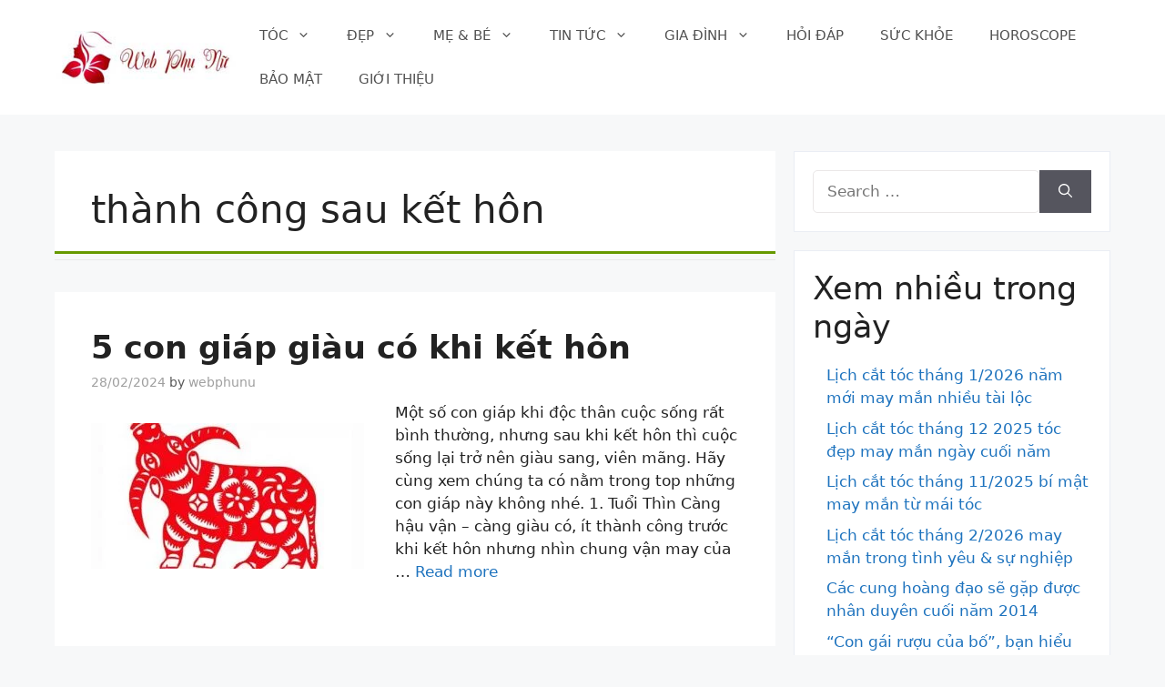

--- FILE ---
content_type: text/html; charset=UTF-8
request_url: https://webphunu.com.vn/tu-khoa/thanh-cong-sau-ket-hon/
body_size: 18235
content:
<!DOCTYPE html><html lang="en-US" prefix="og: https://ogp.me/ns#"><head><script data-no-optimize="1" type="37731bb0a0f75bfc07c0b2ff-text/javascript">var litespeed_docref=sessionStorage.getItem("litespeed_docref");litespeed_docref&&(Object.defineProperty(document,"referrer",{get:function(){return litespeed_docref}}),sessionStorage.removeItem("litespeed_docref"));</script> <meta charset="UTF-8"><link rel="profile" href="https://gmpg.org/xfn/11"><meta http-equiv="content-language" content="vi-vn" /><link rel="alternate" href="https://webphunu.com.vn/tu-khoa/thanh-cong-sau-ket-hon/" hreflang="vi-vn" /> <script defer type="application/ld+json">{
  "@context": "https://schema.org",
  "@type": "LocalBusiness",
  "name": "Web phụ nữ",
  "alternateName": "Cẩm nang phụ nữ về gia đình, làm đẹp và nuôi dạy con",
  "logo": "https://webphunu.com.vn/wp-content/uploads/2019/08/wpn.png",
  "image": "https://webphunu.com.vn/wp-content/uploads/2019/08/wpn.png",
  "description": "Làm đẹp, nấu ăn, nội trợ, đến mẹo vặt phong thủy, hay mẹo vặt trong việc dạy dỗ chăm sóc con cái, ăn mặc hàng ngày đều có tại webphunu.com.vn",
  "hasMap": "https://goo.gl/maps/ANoLaxrGoQqJTq787",	
  "url": "https://webphunu.com.vn/",
  "telephone": "+84388110090", 
  "priceRange": "10000VND-500000000VND",
  "address": {
    "@type": "PostalAddress",
    "streetAddress": "230 Tổ 10, Khương Thượng, Đống Đa, Hà Nội, Việt Nam",
    "addressLocality": "Đống Đa",
	"addressRegion": "Hà Nội",
    "postalCode": "100000",
    "addressCountry": "Việt Nam"
  },
  "geo": {
    "@type": "GeoCoordinates",
    "latitude": 21.0028086,
    "longitude": 105.8261073
  },
  "openingHoursSpecification": {
    "@type": "OpeningHoursSpecification",
    "dayOfWeek": [
      "Monday",
      "Tuesday",
      "Wednesday",
      "Thursday",
      "Friday",
      "Saturday",
      "Sunday"
    ],
    "opens": "00:00",
    "closes": "23:59"
  },
  "sameAs": [
    "https://www.facebook.com/Webphunu/",
    "https://twitter.com/Blogphunuvn",
	"https://flipboard.com/@Webphunu",
	"https://www.pinterest.com/webphunucomvn/",
	"https://webphunucomvn.tumblr.com/",
	"https://www.linkedin.com/in/webphunu/",
	"https://webphunucomvn.blogspot.com/",
    "https://www.reddit.com/user/Webphunuvn",
	"https://gumroad.com/webphunu",
    "https://medium.com/@Blogphunuvn",
	"http://www.folkd.com/user/webphunucomvn",
	"https://trello.com/webphunucomvn",
	"https://myspace.com/webphunu",
	"https://500px.com/webphunucom"
  ]
}</script> <script defer src="https://pagead2.googlesyndication.com/pagead/js/adsbygoogle.js" type="37731bb0a0f75bfc07c0b2ff-text/javascript"></script> <script defer type="litespeed/javascript">(adsbygoogle=window.adsbygoogle||[]).push({google_ad_client:"ca-pub-2411358894494935",enable_page_level_ads:!0,overlays:{bottom:!0}})</script> <style>img:is([sizes="auto" i], [sizes^="auto," i]) { contain-intrinsic-size: 3000px 1500px }</style><meta name="viewport" content="width=device-width, initial-scale=1"><title>thành công sau kết hôn - Webphunu</title><meta name="robots" content="follow, index, max-snippet:-1, max-video-preview:-1, max-image-preview:large"/><link rel="canonical" href="https://webphunu.com.vn/tu-khoa/thanh-cong-sau-ket-hon/" /><meta property="og:locale" content="en_US" /><meta property="og:type" content="article" /><meta property="og:title" content="thành công sau kết hôn - Webphunu" /><meta property="og:url" content="https://webphunu.com.vn/tu-khoa/thanh-cong-sau-ket-hon/" /><meta property="og:site_name" content="Webphunu" /><meta property="og:image" content="https://webphunu.com.vn/wp-content/uploads/2020/12/webphunu.jpg" /><meta property="og:image:secure_url" content="https://webphunu.com.vn/wp-content/uploads/2020/12/webphunu.jpg" /><meta property="og:image:width" content="760" /><meta property="og:image:height" content="208" /><meta property="og:image:alt" content="webphunu" /><meta property="og:image:type" content="image/jpeg" /><meta name="twitter:card" content="summary_large_image" /><meta name="twitter:title" content="thành công sau kết hôn - Webphunu" /><meta name="twitter:image" content="https://webphunu.com.vn/wp-content/uploads/2020/12/webphunu.jpg" /><meta name="twitter:label1" content="Posts" /><meta name="twitter:data1" content="1" /> <script type="application/ld+json" class="rank-math-schema">{"@context":"https://schema.org","@graph":[{"@type":"Organization","@id":"https://webphunu.com.vn/#organization","name":"Web ph\u1ee5 n\u1eef"},{"@type":"WebSite","@id":"https://webphunu.com.vn/#website","url":"https://webphunu.com.vn","name":"Webphunu","publisher":{"@id":"https://webphunu.com.vn/#organization"},"inLanguage":"en-US"},{"@type":"BreadcrumbList","@id":"https://webphunu.com.vn/tu-khoa/thanh-cong-sau-ket-hon/#breadcrumb","itemListElement":[{"@type":"ListItem","position":"1","item":{"@id":"https://webphunu.com.vn","name":"Trang ch\u1ee7"}},{"@type":"ListItem","position":"2","item":{"@id":"https://webphunu.com.vn/tu-khoa/thanh-cong-sau-ket-hon/","name":"th\u00e0nh c\u00f4ng sau k\u1ebft h\u00f4n"}}]},{"@type":"CollectionPage","@id":"https://webphunu.com.vn/tu-khoa/thanh-cong-sau-ket-hon/#webpage","url":"https://webphunu.com.vn/tu-khoa/thanh-cong-sau-ket-hon/","name":"th\u00e0nh c\u00f4ng sau k\u1ebft h\u00f4n - Webphunu","isPartOf":{"@id":"https://webphunu.com.vn/#website"},"inLanguage":"en-US","breadcrumb":{"@id":"https://webphunu.com.vn/tu-khoa/thanh-cong-sau-ket-hon/#breadcrumb"}}]}</script> <link rel="alternate" type="application/rss+xml" title="Webphunu &raquo; Feed" href="https://webphunu.com.vn/feed/" /><link rel="alternate" type="application/rss+xml" title="Webphunu &raquo; Comments Feed" href="https://webphunu.com.vn/comments/feed/" /> <script id="wpp-js" type="litespeed/javascript" data-src="https://webphunu.com.vn/wp-content/plugins/wordpress-popular-posts/assets/js/wpp.min.js?ver=7.3.6" data-sampling="0" data-sampling-rate="100" data-api-url="https://webphunu.com.vn/wp-json/wordpress-popular-posts" data-post-id="0" data-token="d9be219701" data-lang="0" data-debug="0"></script> <link rel="alternate" type="application/rss+xml" title="Webphunu &raquo; thành công sau kết hôn Tag Feed" href="https://webphunu.com.vn/tu-khoa/thanh-cong-sau-ket-hon/feed/" /><link data-optimized="2" rel="stylesheet" href="https://webphunu.com.vn/wp-content/litespeed/css/c0ffd267e6b1913ebacefceab656ab2b.css?ver=b4a55" /><style id='classic-theme-styles-inline-css'>/*! This file is auto-generated */
.wp-block-button__link{color:#fff;background-color:#32373c;border-radius:9999px;box-shadow:none;text-decoration:none;padding:calc(.667em + 2px) calc(1.333em + 2px);font-size:1.125em}.wp-block-file__button{background:#32373c;color:#fff;text-decoration:none}</style><style id='global-styles-inline-css'>:root{--wp--preset--aspect-ratio--square: 1;--wp--preset--aspect-ratio--4-3: 4/3;--wp--preset--aspect-ratio--3-4: 3/4;--wp--preset--aspect-ratio--3-2: 3/2;--wp--preset--aspect-ratio--2-3: 2/3;--wp--preset--aspect-ratio--16-9: 16/9;--wp--preset--aspect-ratio--9-16: 9/16;--wp--preset--color--black: #000000;--wp--preset--color--cyan-bluish-gray: #abb8c3;--wp--preset--color--white: #ffffff;--wp--preset--color--pale-pink: #f78da7;--wp--preset--color--vivid-red: #cf2e2e;--wp--preset--color--luminous-vivid-orange: #ff6900;--wp--preset--color--luminous-vivid-amber: #fcb900;--wp--preset--color--light-green-cyan: #7bdcb5;--wp--preset--color--vivid-green-cyan: #00d084;--wp--preset--color--pale-cyan-blue: #8ed1fc;--wp--preset--color--vivid-cyan-blue: #0693e3;--wp--preset--color--vivid-purple: #9b51e0;--wp--preset--color--contrast: var(--contrast);--wp--preset--color--contrast-2: var(--contrast-2);--wp--preset--color--contrast-3: var(--contrast-3);--wp--preset--color--base: var(--base);--wp--preset--color--base-2: var(--base-2);--wp--preset--color--base-3: var(--base-3);--wp--preset--color--accent: var(--accent);--wp--preset--gradient--vivid-cyan-blue-to-vivid-purple: linear-gradient(135deg,rgba(6,147,227,1) 0%,rgb(155,81,224) 100%);--wp--preset--gradient--light-green-cyan-to-vivid-green-cyan: linear-gradient(135deg,rgb(122,220,180) 0%,rgb(0,208,130) 100%);--wp--preset--gradient--luminous-vivid-amber-to-luminous-vivid-orange: linear-gradient(135deg,rgba(252,185,0,1) 0%,rgba(255,105,0,1) 100%);--wp--preset--gradient--luminous-vivid-orange-to-vivid-red: linear-gradient(135deg,rgba(255,105,0,1) 0%,rgb(207,46,46) 100%);--wp--preset--gradient--very-light-gray-to-cyan-bluish-gray: linear-gradient(135deg,rgb(238,238,238) 0%,rgb(169,184,195) 100%);--wp--preset--gradient--cool-to-warm-spectrum: linear-gradient(135deg,rgb(74,234,220) 0%,rgb(151,120,209) 20%,rgb(207,42,186) 40%,rgb(238,44,130) 60%,rgb(251,105,98) 80%,rgb(254,248,76) 100%);--wp--preset--gradient--blush-light-purple: linear-gradient(135deg,rgb(255,206,236) 0%,rgb(152,150,240) 100%);--wp--preset--gradient--blush-bordeaux: linear-gradient(135deg,rgb(254,205,165) 0%,rgb(254,45,45) 50%,rgb(107,0,62) 100%);--wp--preset--gradient--luminous-dusk: linear-gradient(135deg,rgb(255,203,112) 0%,rgb(199,81,192) 50%,rgb(65,88,208) 100%);--wp--preset--gradient--pale-ocean: linear-gradient(135deg,rgb(255,245,203) 0%,rgb(182,227,212) 50%,rgb(51,167,181) 100%);--wp--preset--gradient--electric-grass: linear-gradient(135deg,rgb(202,248,128) 0%,rgb(113,206,126) 100%);--wp--preset--gradient--midnight: linear-gradient(135deg,rgb(2,3,129) 0%,rgb(40,116,252) 100%);--wp--preset--font-size--small: 13px;--wp--preset--font-size--medium: 20px;--wp--preset--font-size--large: 36px;--wp--preset--font-size--x-large: 42px;--wp--preset--spacing--20: 0.44rem;--wp--preset--spacing--30: 0.67rem;--wp--preset--spacing--40: 1rem;--wp--preset--spacing--50: 1.5rem;--wp--preset--spacing--60: 2.25rem;--wp--preset--spacing--70: 3.38rem;--wp--preset--spacing--80: 5.06rem;--wp--preset--shadow--natural: 6px 6px 9px rgba(0, 0, 0, 0.2);--wp--preset--shadow--deep: 12px 12px 50px rgba(0, 0, 0, 0.4);--wp--preset--shadow--sharp: 6px 6px 0px rgba(0, 0, 0, 0.2);--wp--preset--shadow--outlined: 6px 6px 0px -3px rgba(255, 255, 255, 1), 6px 6px rgba(0, 0, 0, 1);--wp--preset--shadow--crisp: 6px 6px 0px rgba(0, 0, 0, 1);}:where(.is-layout-flex){gap: 0.5em;}:where(.is-layout-grid){gap: 0.5em;}body .is-layout-flex{display: flex;}.is-layout-flex{flex-wrap: wrap;align-items: center;}.is-layout-flex > :is(*, div){margin: 0;}body .is-layout-grid{display: grid;}.is-layout-grid > :is(*, div){margin: 0;}:where(.wp-block-columns.is-layout-flex){gap: 2em;}:where(.wp-block-columns.is-layout-grid){gap: 2em;}:where(.wp-block-post-template.is-layout-flex){gap: 1.25em;}:where(.wp-block-post-template.is-layout-grid){gap: 1.25em;}.has-black-color{color: var(--wp--preset--color--black) !important;}.has-cyan-bluish-gray-color{color: var(--wp--preset--color--cyan-bluish-gray) !important;}.has-white-color{color: var(--wp--preset--color--white) !important;}.has-pale-pink-color{color: var(--wp--preset--color--pale-pink) !important;}.has-vivid-red-color{color: var(--wp--preset--color--vivid-red) !important;}.has-luminous-vivid-orange-color{color: var(--wp--preset--color--luminous-vivid-orange) !important;}.has-luminous-vivid-amber-color{color: var(--wp--preset--color--luminous-vivid-amber) !important;}.has-light-green-cyan-color{color: var(--wp--preset--color--light-green-cyan) !important;}.has-vivid-green-cyan-color{color: var(--wp--preset--color--vivid-green-cyan) !important;}.has-pale-cyan-blue-color{color: var(--wp--preset--color--pale-cyan-blue) !important;}.has-vivid-cyan-blue-color{color: var(--wp--preset--color--vivid-cyan-blue) !important;}.has-vivid-purple-color{color: var(--wp--preset--color--vivid-purple) !important;}.has-black-background-color{background-color: var(--wp--preset--color--black) !important;}.has-cyan-bluish-gray-background-color{background-color: var(--wp--preset--color--cyan-bluish-gray) !important;}.has-white-background-color{background-color: var(--wp--preset--color--white) !important;}.has-pale-pink-background-color{background-color: var(--wp--preset--color--pale-pink) !important;}.has-vivid-red-background-color{background-color: var(--wp--preset--color--vivid-red) !important;}.has-luminous-vivid-orange-background-color{background-color: var(--wp--preset--color--luminous-vivid-orange) !important;}.has-luminous-vivid-amber-background-color{background-color: var(--wp--preset--color--luminous-vivid-amber) !important;}.has-light-green-cyan-background-color{background-color: var(--wp--preset--color--light-green-cyan) !important;}.has-vivid-green-cyan-background-color{background-color: var(--wp--preset--color--vivid-green-cyan) !important;}.has-pale-cyan-blue-background-color{background-color: var(--wp--preset--color--pale-cyan-blue) !important;}.has-vivid-cyan-blue-background-color{background-color: var(--wp--preset--color--vivid-cyan-blue) !important;}.has-vivid-purple-background-color{background-color: var(--wp--preset--color--vivid-purple) !important;}.has-black-border-color{border-color: var(--wp--preset--color--black) !important;}.has-cyan-bluish-gray-border-color{border-color: var(--wp--preset--color--cyan-bluish-gray) !important;}.has-white-border-color{border-color: var(--wp--preset--color--white) !important;}.has-pale-pink-border-color{border-color: var(--wp--preset--color--pale-pink) !important;}.has-vivid-red-border-color{border-color: var(--wp--preset--color--vivid-red) !important;}.has-luminous-vivid-orange-border-color{border-color: var(--wp--preset--color--luminous-vivid-orange) !important;}.has-luminous-vivid-amber-border-color{border-color: var(--wp--preset--color--luminous-vivid-amber) !important;}.has-light-green-cyan-border-color{border-color: var(--wp--preset--color--light-green-cyan) !important;}.has-vivid-green-cyan-border-color{border-color: var(--wp--preset--color--vivid-green-cyan) !important;}.has-pale-cyan-blue-border-color{border-color: var(--wp--preset--color--pale-cyan-blue) !important;}.has-vivid-cyan-blue-border-color{border-color: var(--wp--preset--color--vivid-cyan-blue) !important;}.has-vivid-purple-border-color{border-color: var(--wp--preset--color--vivid-purple) !important;}.has-vivid-cyan-blue-to-vivid-purple-gradient-background{background: var(--wp--preset--gradient--vivid-cyan-blue-to-vivid-purple) !important;}.has-light-green-cyan-to-vivid-green-cyan-gradient-background{background: var(--wp--preset--gradient--light-green-cyan-to-vivid-green-cyan) !important;}.has-luminous-vivid-amber-to-luminous-vivid-orange-gradient-background{background: var(--wp--preset--gradient--luminous-vivid-amber-to-luminous-vivid-orange) !important;}.has-luminous-vivid-orange-to-vivid-red-gradient-background{background: var(--wp--preset--gradient--luminous-vivid-orange-to-vivid-red) !important;}.has-very-light-gray-to-cyan-bluish-gray-gradient-background{background: var(--wp--preset--gradient--very-light-gray-to-cyan-bluish-gray) !important;}.has-cool-to-warm-spectrum-gradient-background{background: var(--wp--preset--gradient--cool-to-warm-spectrum) !important;}.has-blush-light-purple-gradient-background{background: var(--wp--preset--gradient--blush-light-purple) !important;}.has-blush-bordeaux-gradient-background{background: var(--wp--preset--gradient--blush-bordeaux) !important;}.has-luminous-dusk-gradient-background{background: var(--wp--preset--gradient--luminous-dusk) !important;}.has-pale-ocean-gradient-background{background: var(--wp--preset--gradient--pale-ocean) !important;}.has-electric-grass-gradient-background{background: var(--wp--preset--gradient--electric-grass) !important;}.has-midnight-gradient-background{background: var(--wp--preset--gradient--midnight) !important;}.has-small-font-size{font-size: var(--wp--preset--font-size--small) !important;}.has-medium-font-size{font-size: var(--wp--preset--font-size--medium) !important;}.has-large-font-size{font-size: var(--wp--preset--font-size--large) !important;}.has-x-large-font-size{font-size: var(--wp--preset--font-size--x-large) !important;}
:where(.wp-block-post-template.is-layout-flex){gap: 1.25em;}:where(.wp-block-post-template.is-layout-grid){gap: 1.25em;}
:where(.wp-block-columns.is-layout-flex){gap: 2em;}:where(.wp-block-columns.is-layout-grid){gap: 2em;}
:root :where(.wp-block-pullquote){font-size: 1.5em;line-height: 1.6;}</style><style id='ez-toc-inline-css'>div#ez-toc-container .ez-toc-title {font-size: 120%;}div#ez-toc-container .ez-toc-title {font-weight: 500;}div#ez-toc-container ul li , div#ez-toc-container ul li a {font-size: 95%;}div#ez-toc-container ul li , div#ez-toc-container ul li a {font-weight: 500;}div#ez-toc-container nav ul ul li {font-size: 90%;}.ez-toc-box-title {font-weight: bold; margin-bottom: 10px; text-align: center; text-transform: uppercase; letter-spacing: 1px; color: #666; padding-bottom: 5px;position:absolute;top:-4%;left:5%;background-color: inherit;transition: top 0.3s ease;}.ez-toc-box-title.toc-closed {top:-25%;}</style><style id='generate-style-inline-css'>body{background-color:#f7f8f9;color:#222222;}a{color:#1e73be;}a:hover, a:focus, a:active{color:#000000;}.wp-block-group__inner-container{max-width:1200px;margin-left:auto;margin-right:auto;}:root{--contrast:#222222;--contrast-2:#575760;--contrast-3:#b2b2be;--base:#f0f0f0;--base-2:#f7f8f9;--base-3:#ffffff;--accent:#1e73be;}:root .has-contrast-color{color:var(--contrast);}:root .has-contrast-background-color{background-color:var(--contrast);}:root .has-contrast-2-color{color:var(--contrast-2);}:root .has-contrast-2-background-color{background-color:var(--contrast-2);}:root .has-contrast-3-color{color:var(--contrast-3);}:root .has-contrast-3-background-color{background-color:var(--contrast-3);}:root .has-base-color{color:var(--base);}:root .has-base-background-color{background-color:var(--base);}:root .has-base-2-color{color:var(--base-2);}:root .has-base-2-background-color{background-color:var(--base-2);}:root .has-base-3-color{color:var(--base-3);}:root .has-base-3-background-color{background-color:var(--base-3);}:root .has-accent-color{color:var(--accent);}:root .has-accent-background-color{background-color:var(--accent);}body, button, input, select, textarea{font-family:-apple-system, system-ui, BlinkMacSystemFont, "Segoe UI", Helvetica, Arial, sans-serif, "Apple Color Emoji", "Segoe UI Emoji", "Segoe UI Symbol";}body{line-height:1.5;}.entry-content > [class*="wp-block-"]:not(:last-child):not(.wp-block-heading){margin-bottom:1.5em;}.main-navigation .main-nav ul ul li a{font-size:14px;}.sidebar .widget, .footer-widgets .widget{font-size:17px;}@media (max-width:768px){h1{font-size:31px;}h2{font-size:27px;}h3{font-size:24px;}h4{font-size:22px;}h5{font-size:19px;}}.top-bar{background-color:#636363;color:#ffffff;}.top-bar a{color:#ffffff;}.top-bar a:hover{color:#303030;}.site-header{background-color:#ffffff;}.main-title a,.main-title a:hover{color:#222222;}.site-description{color:#757575;}.mobile-menu-control-wrapper .menu-toggle,.mobile-menu-control-wrapper .menu-toggle:hover,.mobile-menu-control-wrapper .menu-toggle:focus,.has-inline-mobile-toggle #site-navigation.toggled{background-color:rgba(0, 0, 0, 0.02);}.main-navigation,.main-navigation ul ul{background-color:#ffffff;}.main-navigation .main-nav ul li a, .main-navigation .menu-toggle, .main-navigation .menu-bar-items{color:#515151;}.main-navigation .main-nav ul li:not([class*="current-menu-"]):hover > a, .main-navigation .main-nav ul li:not([class*="current-menu-"]):focus > a, .main-navigation .main-nav ul li.sfHover:not([class*="current-menu-"]) > a, .main-navigation .menu-bar-item:hover > a, .main-navigation .menu-bar-item.sfHover > a{color:#7a8896;background-color:#ffffff;}button.menu-toggle:hover,button.menu-toggle:focus{color:#515151;}.main-navigation .main-nav ul li[class*="current-menu-"] > a{color:#7a8896;background-color:#ffffff;}.navigation-search input[type="search"],.navigation-search input[type="search"]:active, .navigation-search input[type="search"]:focus, .main-navigation .main-nav ul li.search-item.active > a, .main-navigation .menu-bar-items .search-item.active > a{color:#7a8896;background-color:#ffffff;}.main-navigation ul ul{background-color:#eaeaea;}.main-navigation .main-nav ul ul li a{color:#515151;}.main-navigation .main-nav ul ul li:not([class*="current-menu-"]):hover > a,.main-navigation .main-nav ul ul li:not([class*="current-menu-"]):focus > a, .main-navigation .main-nav ul ul li.sfHover:not([class*="current-menu-"]) > a{color:#7a8896;background-color:#eaeaea;}.main-navigation .main-nav ul ul li[class*="current-menu-"] > a{color:#7a8896;background-color:#eaeaea;}.separate-containers .inside-article, .separate-containers .comments-area, .separate-containers .page-header, .one-container .container, .separate-containers .paging-navigation, .inside-page-header{background-color:#ffffff;}.entry-title a{color:#222222;}.entry-title a:hover{color:#55555e;}.entry-meta{color:#595959;}.sidebar .widget{background-color:#ffffff;}.footer-widgets{background-color:#ffffff;}.footer-widgets .widget-title{color:#000000;}.site-info{color:#ffffff;background-color:#55555e;}.site-info a{color:#ffffff;}.site-info a:hover{color:#d3d3d3;}.footer-bar .widget_nav_menu .current-menu-item a{color:#d3d3d3;}input[type="text"],input[type="email"],input[type="url"],input[type="password"],input[type="search"],input[type="tel"],input[type="number"],textarea,select{color:#666666;background-color:#fafafa;border-color:#cccccc;}input[type="text"]:focus,input[type="email"]:focus,input[type="url"]:focus,input[type="password"]:focus,input[type="search"]:focus,input[type="tel"]:focus,input[type="number"]:focus,textarea:focus,select:focus{color:#666666;background-color:#ffffff;border-color:#bfbfbf;}button,html input[type="button"],input[type="reset"],input[type="submit"],a.button,a.wp-block-button__link:not(.has-background){color:#ffffff;background-color:#55555e;}button:hover,html input[type="button"]:hover,input[type="reset"]:hover,input[type="submit"]:hover,a.button:hover,button:focus,html input[type="button"]:focus,input[type="reset"]:focus,input[type="submit"]:focus,a.button:focus,a.wp-block-button__link:not(.has-background):active,a.wp-block-button__link:not(.has-background):focus,a.wp-block-button__link:not(.has-background):hover{color:#ffffff;background-color:#3f4047;}a.generate-back-to-top{background-color:rgba( 0,0,0,0.4 );color:#ffffff;}a.generate-back-to-top:hover,a.generate-back-to-top:focus{background-color:rgba( 0,0,0,0.6 );color:#ffffff;}:root{--gp-search-modal-bg-color:var(--base-3);--gp-search-modal-text-color:var(--contrast);--gp-search-modal-overlay-bg-color:rgba(0,0,0,0.2);}@media (max-width:768px){.main-navigation .menu-bar-item:hover > a, .main-navigation .menu-bar-item.sfHover > a{background:none;color:#515151;}}.inside-top-bar{padding:10px;}.inside-header{padding:40px;}.nav-below-header .main-navigation .inside-navigation.grid-container, .nav-above-header .main-navigation .inside-navigation.grid-container{padding:0px 20px 0px 20px;}.site-main .wp-block-group__inner-container{padding:40px;}.separate-containers .paging-navigation{padding-top:20px;padding-bottom:20px;}.entry-content .alignwide, body:not(.no-sidebar) .entry-content .alignfull{margin-left:-40px;width:calc(100% + 80px);max-width:calc(100% + 80px);}.rtl .menu-item-has-children .dropdown-menu-toggle{padding-left:20px;}.rtl .main-navigation .main-nav ul li.menu-item-has-children > a{padding-right:20px;}.inside-site-info{padding:20px;}@media (max-width:768px){.separate-containers .inside-article, .separate-containers .comments-area, .separate-containers .page-header, .separate-containers .paging-navigation, .one-container .site-content, .inside-page-header{padding:30px;}.site-main .wp-block-group__inner-container{padding:30px;}.inside-site-info{padding-right:10px;padding-left:10px;}.entry-content .alignwide, body:not(.no-sidebar) .entry-content .alignfull{margin-left:-30px;width:calc(100% + 60px);max-width:calc(100% + 60px);}.one-container .site-main .paging-navigation{margin-bottom:20px;}}/* End cached CSS */.is-right-sidebar{width:30%;}.is-left-sidebar{width:30%;}.site-content .content-area{width:70%;}@media (max-width:768px){.main-navigation .menu-toggle,.sidebar-nav-mobile:not(#sticky-placeholder){display:block;}.main-navigation ul,.gen-sidebar-nav,.main-navigation:not(.slideout-navigation):not(.toggled) .main-nav > ul,.has-inline-mobile-toggle #site-navigation .inside-navigation > *:not(.navigation-search):not(.main-nav){display:none;}.nav-align-right .inside-navigation,.nav-align-center .inside-navigation{justify-content:space-between;}.has-inline-mobile-toggle .mobile-menu-control-wrapper{display:flex;flex-wrap:wrap;}.has-inline-mobile-toggle .inside-header{flex-direction:row;text-align:left;flex-wrap:wrap;}.has-inline-mobile-toggle .header-widget,.has-inline-mobile-toggle #site-navigation{flex-basis:100%;}.nav-float-left .has-inline-mobile-toggle #site-navigation{order:10;}}
.dynamic-author-image-rounded{border-radius:100%;}.dynamic-featured-image, .dynamic-author-image{vertical-align:middle;}.one-container.blog .dynamic-content-template:not(:last-child), .one-container.archive .dynamic-content-template:not(:last-child){padding-bottom:0px;}.dynamic-entry-excerpt > p:last-child{margin-bottom:0px;}</style><link rel="https://api.w.org/" href="https://webphunu.com.vn/wp-json/" /><link rel="alternate" title="JSON" type="application/json" href="https://webphunu.com.vn/wp-json/wp/v2/tags/1171" /><link rel="EditURI" type="application/rsd+xml" title="RSD" href="https://webphunu.com.vn/xmlrpc.php?rsd" /><meta name="generator" content="WordPress 6.8.3" /><style id="wpp-loading-animation-styles">@-webkit-keyframes bgslide{from{background-position-x:0}to{background-position-x:-200%}}@keyframes bgslide{from{background-position-x:0}to{background-position-x:-200%}}.wpp-widget-block-placeholder,.wpp-shortcode-placeholder{margin:0 auto;width:60px;height:3px;background:#dd3737;background:linear-gradient(90deg,#dd3737 0%,#571313 10%,#dd3737 100%);background-size:200% auto;border-radius:3px;-webkit-animation:bgslide 1s infinite linear;animation:bgslide 1s infinite linear}</style><link rel="icon" href="https://webphunu.com.vn/wp-content/uploads/2019/08/Favicon-webphunu-150x150.png" sizes="32x32" /><link rel="icon" href="https://webphunu.com.vn/wp-content/uploads/2019/08/Favicon-webphunu-300x300.png" sizes="192x192" /><link rel="apple-touch-icon" href="https://webphunu.com.vn/wp-content/uploads/2019/08/Favicon-webphunu-300x300.png" /><meta name="msapplication-TileImage" content="https://webphunu.com.vn/wp-content/uploads/2019/08/Favicon-webphunu-300x300.png" /><style id="wp-custom-css">.wpsp-related-posts1 {
    background-color: #fff;
    padding: 24px 20px 10px 20px;
    margin-top: 10px;
    border: 1px solid #eaedf4;
    border-radius: 1px;
}


.textrimMenu{
top:0px;
z-index:2;
font-size:12px;
color:#4267b2;
}
.textrimMenu .inner{
color:#4267b2;
max-width:90%;
margin:auto;
    width: 700px;
}
}
.textrimMenu a {
    display: block;
    padding: 5px 20px;
    border: 1px solid;
    border-radius: 7px;
}
.textrimMenu ul, .textrimMenu li{
list-style:none;
list-style-type:none;
padding:0px;
margin:0px;
}
.textrimMenu ul{
display:-webkit-box;
display:-webkit-flex;
display:-moz-box;
display:-ms-flexbox;
display:flex;
flex-wrap:nowrap;
align-items:center;
overflow-x:auto;
}
.textrimMenu ul li{
margin: 5px 10px;
cursor:pointer;
position:relative;
white-space:nowrap;
}
.textrimMenu ul li:hover{
background-color:rgba(0,0,0,.15);
}
.textrimMenu ul li ul{
background-color:#4d95ee;
position:absolute;
display:block;
top:45px;
left:0px;
min-width:100%;
}
.textrimBG{
position:absolute;
background-color:#4267b2;
width:100%;
height:250px;
}

@media screen and (max-width:480px){
blockquote{
font-size:16px;
}
.textrimMenu .inner{
max-width:90%;
}
.textrimMenu ul li{
padding:0px 15px;
}}


.hide{display:none !important;}

 .has-featured-image.svq-panel--title-over.svq-panel--dark .entry-header .entry-title {
    color: #FF0000;
}



.single-post .entry-content h2 {
        margin-top: calc(var(--el-spacing) * 2);
    margin-bottom: 0;
    padding: 20px 40px;
    background: #009688;
    color: #fff;
    border-radius: 4px 4px 4px 0;
    font-style: italic;
    line-height: 1.4;
    font-size: 120%;
    margin-bottom: 20px;
    text-shadow: 0 2px 0 rgba(0,0,0,.2);
    position: relative;
}


.single-post .entry-content h2:after {
    content: '';
    position: absolute;
    top: 100%;
    left: 0;
    border-width: 8px;
    border-style: solid;
    border-color: #007a6d #007A6D transparent transparent;
}





.single-post .entry-content h3  {
	font-size: 110%;
    color: #de1d1d;
    border-top: 1px dotted #4E555A;
    border-bottom: 1px dotted #4E555A;
    padding: 3px;
    line-height: 1.3em;
    font-weight: normal;
    margin-top: calc(var(--el-spacing) * 2);
    margin-bottom: 0;
}


.single-post .entry-content h4, .single-post .entry-content h5, .single-post .entry-content h6  {
	border-left: 3px solid #c7c7c7;
	font-size: 100%;
    color: #ad51ee;
    padding: 3px;
    line-height: 1.3em;
    font-weight: normal;
    margin-top: calc(var(--el-spacing) * 2);
    margin-bottom: 0;
}



#referencesource {
   border: 1px solid #eaedf4;
    border-radius: 1px;
       padding: 20px 10px;
    letter-spacing: .01em;
    margin-top: 30px;
    font-size: 12px;
       text-align: left;
    line-height: 1.75;
}




.last-updated {
    font-size: small;
    text-transform: uppercase;
    background-color: #fffdd4;
} 

@media only screen and (max-width: 768px) {
.svq-body-section.svq-tpl-no-side .svq-media-slider {
    display:none;}
.svq-panel-slider{
    display: none;
} 

}


.post-thumbnail  {
    display: none;
}


.breadcrumb-trail.breadcrumbs {
 
    -webkit-box-orient: vertical;
    -webkit-box-direction: normal;
    -ms-flex-direction: column;
    flex-direction: column;
       max-width: 100%;
    width: 700px;
    text-align: left;
}


.relatedcat, #relatedpost{ 
	display: flex;
    -webkit-box-orient: vertical;
    -webkit-box-direction: normal;
    -ms-flex-direction: column;
    flex-direction: column;
    margin: 30px auto 20px;
    max-width: 100%;
    width: 700px;
    text-align: left;
}

.relatedcat a, #relatedpost a{font-size:14px;color:#999;text-transform:capitalize}
.relatedcat a:hover, #relatedpost a:hover{text-decoration:none;color:#555}
.relatedcat ul, #relatedpost ul{list-style-type:none;margin:0 0 0 0;padding:5px}

.relatedcat li, #relatedpost li{padding:12px;border-bottom:2px solid #fff;border-left:5px solid #BCC2B9;background-color:#F4F4F4}
.relatedcat li:hover, #relatedpost li:hover{background:#F4F4F4;font-weight:bold;background-color:#eee;border-left:5px solid #188DD7}




/* Google custom search */ 
#searchbox1 {
	 margin-bottom: 35px;
	 width: 80%;
	}
form.gsc-search-box {
    font-size: 13px;
    margin-top: 0;
    margin-right: 0;
    margin-bottom: 4px;
    margin-left: 0;
    width: 80%;
}

table.gsc-search-box {
    border-style: none;
    border-width: 0;
    border-spacing: 0 0;
    width: 80%;
    }

.gsc-search-box-tools .gsc-search-box .gsc-input { margin: 0 0 0em; }

table.gsc-search-box td {
    vertical-align: middle;
	border: 1px solid #eaeaea;
}

.page-header .archive-description {
    display: none;
    margin-top: 1.5em;
}

.more-link {
    display: none;
    box-shadow: inset 0 -2px 0 currentColor;
    transition: .3s ease;
}


.site-info {text-align: center;}
.site-info  p {margin-bottom:2%; font-size:14px;}
.site-info span[role=separator] {     padding: 0 0.25em 0 0.25em;}


@media screen and (max-width: 600px) {	
  table {width:100%;}
  thead {display: none;}
  tr:nth-of-type(2n) {background-color: inherit;}
  tr td:first-child {background: #f0f0f0; font-weight:bold;font-size:1.3em;}
  tbody td {display: block;  text-align:center;}
  tbody td:before {
      content: attr(data-th);
      display: block;
      text-align:center; 
  }
}

.entry-content>* {
    margin-bottom: 20px;
}

.info-company {
position: relative;
    display: block;
    width: 100%;
    padding: 35px 0 25px;
    text-align: center;
	 }


.paging-navigation .nav-links {
    display: none;
}

.paging-navigation .nav-next, 
.paging-navigation .nav-previous,
.post-navigation .nav-next, 
.post-navigation .nav-previous {
    display: block;
    text-transform: capitalize;
}

.paging-navigation .nav-next,
.post-navigation .nav-next {
    float: right;
}

.paging-navigation .nav-previous,
.post-navigation .nav-previous {
    float: left;
}

.nav-previous .prev, 
.nav-next .next {
    display: inline-block;
    padding: 10px 20px;
    border-radius: 25px;
    border: 1px solid #ddd;
}

.nav-next .next:before {
    display: none;
}

.nav-next .next:after {
    font-family: FontAwesome;
    padding-left: .6em;
    content: "\f105";
    width: 13px;
}

.widget-title {
    margin-bottom: 30px;
    font-size: 20px;
    line-height: 1.5;
    font-weight: 500;
    text-transform: none;
    display: block;
    position: relative;
    background: #f39c12;
    background: linear-gradient(-45deg,#f9b74e,#cf7bfa);
    text-align: center;
    padding: 16px 20px;
    overflow: hidden;
    transition: all 300ms cubic-bezier(0.250,0.100,0.250,1.000);
    transition-timing-function: cubic-bezier(0.250,0.100,0.250,1.000);
    background-size: 100% auto;
}


.sidebar .widget {
    background-color: #fff;
    position: relative;
    background: #fff;
    display: block;
    overflow: hidden;
    padding: 20px;
    margin: 0 0 20px 0;
    border: 1px solid #eaedf4;
}</style></head><body class="archive tag tag-thanh-cong-sau-ket-hon tag-1171 wp-custom-logo wp-embed-responsive wp-theme-generatepress wp-child-theme-generatePresschild post-image-below-header post-image-aligned-left right-sidebar nav-float-right separate-containers header-aligned-left dropdown-hover" itemtype="https://schema.org/Blog" itemscope>
<a class="screen-reader-text skip-link" href="#content" title="Skip to content">Skip to content</a><header class="site-header has-inline-mobile-toggle" id="masthead" aria-label="Site"  itemtype="https://schema.org/WPHeader" itemscope><div class="inside-header grid-container"><div class="site-logo">
<a href="https://webphunu.com.vn/" rel="home">
<img data-lazyloaded="1" src="[data-uri]"  class="header-image is-logo-image" alt="Webphunu" data-src="https://webphunu.com.vn/wp-content/uploads/2021/09/webphunu.jpg" width="256" height="70" />
</a></div><nav class="main-navigation mobile-menu-control-wrapper" id="mobile-menu-control-wrapper" aria-label="Mobile Toggle">
<button data-nav="site-navigation" class="menu-toggle" aria-controls="primary-menu" aria-expanded="false">
<span class="gp-icon icon-menu-bars"><svg viewBox="0 0 512 512" aria-hidden="true" xmlns="http://www.w3.org/2000/svg" width="1em" height="1em"><path d="M0 96c0-13.255 10.745-24 24-24h464c13.255 0 24 10.745 24 24s-10.745 24-24 24H24c-13.255 0-24-10.745-24-24zm0 160c0-13.255 10.745-24 24-24h464c13.255 0 24 10.745 24 24s-10.745 24-24 24H24c-13.255 0-24-10.745-24-24zm0 160c0-13.255 10.745-24 24-24h464c13.255 0 24 10.745 24 24s-10.745 24-24 24H24c-13.255 0-24-10.745-24-24z" /></svg><svg viewBox="0 0 512 512" aria-hidden="true" xmlns="http://www.w3.org/2000/svg" width="1em" height="1em"><path d="M71.029 71.029c9.373-9.372 24.569-9.372 33.942 0L256 222.059l151.029-151.03c9.373-9.372 24.569-9.372 33.942 0 9.372 9.373 9.372 24.569 0 33.942L289.941 256l151.03 151.029c9.372 9.373 9.372 24.569 0 33.942-9.373 9.372-24.569 9.372-33.942 0L256 289.941l-151.029 151.03c-9.373 9.372-24.569 9.372-33.942 0-9.372-9.373-9.372-24.569 0-33.942L222.059 256 71.029 104.971c-9.372-9.373-9.372-24.569 0-33.942z" /></svg></span><span class="screen-reader-text">Menu</span>		</button></nav><nav class="main-navigation sub-menu-right" id="site-navigation" aria-label="Primary"  itemtype="https://schema.org/SiteNavigationElement" itemscope><div class="inside-navigation grid-container">
<button class="menu-toggle" aria-controls="primary-menu" aria-expanded="false">
<span class="gp-icon icon-menu-bars"><svg viewBox="0 0 512 512" aria-hidden="true" xmlns="http://www.w3.org/2000/svg" width="1em" height="1em"><path d="M0 96c0-13.255 10.745-24 24-24h464c13.255 0 24 10.745 24 24s-10.745 24-24 24H24c-13.255 0-24-10.745-24-24zm0 160c0-13.255 10.745-24 24-24h464c13.255 0 24 10.745 24 24s-10.745 24-24 24H24c-13.255 0-24-10.745-24-24zm0 160c0-13.255 10.745-24 24-24h464c13.255 0 24 10.745 24 24s-10.745 24-24 24H24c-13.255 0-24-10.745-24-24z" /></svg><svg viewBox="0 0 512 512" aria-hidden="true" xmlns="http://www.w3.org/2000/svg" width="1em" height="1em"><path d="M71.029 71.029c9.373-9.372 24.569-9.372 33.942 0L256 222.059l151.029-151.03c9.373-9.372 24.569-9.372 33.942 0 9.372 9.373 9.372 24.569 0 33.942L289.941 256l151.03 151.029c9.372 9.373 9.372 24.569 0 33.942-9.373 9.372-24.569 9.372-33.942 0L256 289.941l-151.029 151.03c-9.373 9.372-24.569 9.372-33.942 0-9.372-9.373-9.372-24.569 0-33.942L222.059 256 71.029 104.971c-9.372-9.373-9.372-24.569 0-33.942z" /></svg></span><span class="mobile-menu">Menu</span>				</button><div id="primary-menu" class="main-nav"><ul id="menu-header-menu" class=" menu sf-menu"><li id="menu-item-4833" class="menu-item menu-item-type-taxonomy menu-item-object-category menu-item-has-children menu-item-4833"><a href="https://webphunu.com.vn/toc/">Tóc<span role="presentation" class="dropdown-menu-toggle"><span class="gp-icon icon-arrow"><svg viewBox="0 0 330 512" aria-hidden="true" xmlns="http://www.w3.org/2000/svg" width="1em" height="1em"><path d="M305.913 197.085c0 2.266-1.133 4.815-2.833 6.514L171.087 335.593c-1.7 1.7-4.249 2.832-6.515 2.832s-4.815-1.133-6.515-2.832L26.064 203.599c-1.7-1.7-2.832-4.248-2.832-6.514s1.132-4.816 2.832-6.515l14.162-14.163c1.7-1.699 3.966-2.832 6.515-2.832 2.266 0 4.815 1.133 6.515 2.832l111.316 111.317 111.316-111.317c1.7-1.699 4.249-2.832 6.515-2.832s4.815 1.133 6.515 2.832l14.162 14.163c1.7 1.7 2.833 4.249 2.833 6.515z" /></svg></span></span></a><ul class="sub-menu"><li id="menu-item-4835" class="menu-item menu-item-type-taxonomy menu-item-object-category menu-item-4835"><a href="https://webphunu.com.vn/toc/ngay-cat-toc/">Ngày cắt tóc</a></li><li id="menu-item-4821" class="menu-item menu-item-type-taxonomy menu-item-object-category menu-item-4821"><a href="https://webphunu.com.vn/toc/kieu-toc/">Kiểu tóc</a></li><li id="menu-item-4818" class="menu-item menu-item-type-taxonomy menu-item-object-category menu-item-4818"><a href="https://webphunu.com.vn/toc/dau-duong-toc/">Dầu dưỡng tóc</a></li></ul></li><li id="menu-item-4782" class="menu-item menu-item-type-taxonomy menu-item-object-category menu-item-has-children menu-item-4782"><a href="https://webphunu.com.vn/dep/">Đẹp<span role="presentation" class="dropdown-menu-toggle"><span class="gp-icon icon-arrow"><svg viewBox="0 0 330 512" aria-hidden="true" xmlns="http://www.w3.org/2000/svg" width="1em" height="1em"><path d="M305.913 197.085c0 2.266-1.133 4.815-2.833 6.514L171.087 335.593c-1.7 1.7-4.249 2.832-6.515 2.832s-4.815-1.133-6.515-2.832L26.064 203.599c-1.7-1.7-2.832-4.248-2.832-6.514s1.132-4.816 2.832-6.515l14.162-14.163c1.7-1.699 3.966-2.832 6.515-2.832 2.266 0 4.815 1.133 6.515 2.832l111.316 111.317 111.316-111.317c1.7-1.699 4.249-2.832 6.515-2.832s4.815 1.133 6.515 2.832l14.162 14.163c1.7 1.7 2.833 4.249 2.833 6.515z" /></svg></span></span></a><ul class="sub-menu"><li id="menu-item-4795" class="menu-item menu-item-type-taxonomy menu-item-object-category menu-item-4795"><a href="https://webphunu.com.vn/lam-dep/cham-soc-da-mat/">Chăm sóc da mặt</a></li></ul></li><li id="menu-item-4805" class="menu-item menu-item-type-taxonomy menu-item-object-category menu-item-has-children menu-item-4805"><a href="https://webphunu.com.vn/me-be/">Mẹ &amp; Bé<span role="presentation" class="dropdown-menu-toggle"><span class="gp-icon icon-arrow"><svg viewBox="0 0 330 512" aria-hidden="true" xmlns="http://www.w3.org/2000/svg" width="1em" height="1em"><path d="M305.913 197.085c0 2.266-1.133 4.815-2.833 6.514L171.087 335.593c-1.7 1.7-4.249 2.832-6.515 2.832s-4.815-1.133-6.515-2.832L26.064 203.599c-1.7-1.7-2.832-4.248-2.832-6.514s1.132-4.816 2.832-6.515l14.162-14.163c1.7-1.699 3.966-2.832 6.515-2.832 2.266 0 4.815 1.133 6.515 2.832l111.316 111.317 111.316-111.317c1.7-1.699 4.249-2.832 6.515-2.832s4.815 1.133 6.515 2.832l14.162 14.163c1.7 1.7 2.833 4.249 2.833 6.515z" /></svg></span></span></a><ul class="sub-menu"><li id="menu-item-4806" class="menu-item menu-item-type-taxonomy menu-item-object-category menu-item-4806"><a href="https://webphunu.com.vn/me-be/me-yeu-con/">Mẹ yêu con</a></li><li id="menu-item-4814" class="menu-item menu-item-type-taxonomy menu-item-object-category menu-item-4814"><a href="https://webphunu.com.vn/me-be/meo-vat/">Mẹo vặt</a></li></ul></li><li id="menu-item-808" class="menu-item menu-item-type-taxonomy menu-item-object-category menu-item-has-children menu-item-808"><a href="https://webphunu.com.vn/tin-tuc/">Tin Tức<span role="presentation" class="dropdown-menu-toggle"><span class="gp-icon icon-arrow"><svg viewBox="0 0 330 512" aria-hidden="true" xmlns="http://www.w3.org/2000/svg" width="1em" height="1em"><path d="M305.913 197.085c0 2.266-1.133 4.815-2.833 6.514L171.087 335.593c-1.7 1.7-4.249 2.832-6.515 2.832s-4.815-1.133-6.515-2.832L26.064 203.599c-1.7-1.7-2.832-4.248-2.832-6.514s1.132-4.816 2.832-6.515l14.162-14.163c1.7-1.699 3.966-2.832 6.515-2.832 2.266 0 4.815 1.133 6.515 2.832l111.316 111.317 111.316-111.317c1.7-1.699 4.249-2.832 6.515-2.832s4.815 1.133 6.515 2.832l14.162 14.163c1.7 1.7 2.833 4.249 2.833 6.515z" /></svg></span></span></a><ul class="sub-menu"><li id="menu-item-4785" class="menu-item menu-item-type-taxonomy menu-item-object-category menu-item-4785"><a href="https://webphunu.com.vn/nhac/">Nhạc</a></li><li id="menu-item-4786" class="menu-item menu-item-type-taxonomy menu-item-object-category menu-item-4786"><a href="https://webphunu.com.vn/phim/">Phim</a></li><li id="menu-item-4780" class="menu-item menu-item-type-taxonomy menu-item-object-category menu-item-4780"><a href="https://webphunu.com.vn/tin-tuc/tam-su/cong-dong/">Cộng đồng</a></li><li id="menu-item-4781" class="menu-item menu-item-type-taxonomy menu-item-object-category menu-item-4781"><a href="https://webphunu.com.vn/cong-so/">Công sở</a></li><li id="menu-item-4787" class="menu-item menu-item-type-taxonomy menu-item-object-category menu-item-4787"><a href="https://webphunu.com.vn/gioi-tinh/">Giới tính</a></li></ul></li><li id="menu-item-4817" class="menu-item menu-item-type-taxonomy menu-item-object-category menu-item-has-children menu-item-4817"><a href="https://webphunu.com.vn/gia-dinh/">Gia đình<span role="presentation" class="dropdown-menu-toggle"><span class="gp-icon icon-arrow"><svg viewBox="0 0 330 512" aria-hidden="true" xmlns="http://www.w3.org/2000/svg" width="1em" height="1em"><path d="M305.913 197.085c0 2.266-1.133 4.815-2.833 6.514L171.087 335.593c-1.7 1.7-4.249 2.832-6.515 2.832s-4.815-1.133-6.515-2.832L26.064 203.599c-1.7-1.7-2.832-4.248-2.832-6.514s1.132-4.816 2.832-6.515l14.162-14.163c1.7-1.699 3.966-2.832 6.515-2.832 2.266 0 4.815 1.133 6.515 2.832l111.316 111.317 111.316-111.317c1.7-1.699 4.249-2.832 6.515-2.832s4.815 1.133 6.515 2.832l14.162 14.163c1.7 1.7 2.833 4.249 2.833 6.515z" /></svg></span></span></a><ul class="sub-menu"><li id="menu-item-4811" class="menu-item menu-item-type-taxonomy menu-item-object-category menu-item-4811"><a href="https://webphunu.com.vn/gia-dinh/du-lich/">Du lịch</a></li><li id="menu-item-4816" class="menu-item menu-item-type-taxonomy menu-item-object-category menu-item-4816"><a href="https://webphunu.com.vn/gia-dinh/cuoc-song/">Cuộc sống</a></li><li id="menu-item-4810" class="menu-item menu-item-type-taxonomy menu-item-object-category menu-item-4810"><a href="https://webphunu.com.vn/gia-dinh/cuoi-hoi/">Cưới hỏi</a></li><li id="menu-item-4807" class="menu-item menu-item-type-taxonomy menu-item-object-category menu-item-has-children menu-item-4807"><a href="https://webphunu.com.vn/mon-an/">Món ngon<span role="presentation" class="dropdown-menu-toggle"><span class="gp-icon icon-arrow-right"><svg viewBox="0 0 192 512" aria-hidden="true" xmlns="http://www.w3.org/2000/svg" width="1em" height="1em" fill-rule="evenodd" clip-rule="evenodd" stroke-linejoin="round" stroke-miterlimit="1.414"><path d="M178.425 256.001c0 2.266-1.133 4.815-2.832 6.515L43.599 394.509c-1.7 1.7-4.248 2.833-6.514 2.833s-4.816-1.133-6.515-2.833l-14.163-14.162c-1.699-1.7-2.832-3.966-2.832-6.515 0-2.266 1.133-4.815 2.832-6.515l111.317-111.316L16.407 144.685c-1.699-1.7-2.832-4.249-2.832-6.515s1.133-4.815 2.832-6.515l14.163-14.162c1.7-1.7 4.249-2.833 6.515-2.833s4.815 1.133 6.514 2.833l131.994 131.993c1.7 1.7 2.832 4.249 2.832 6.515z" fill-rule="nonzero" /></svg></span></span></a><ul class="sub-menu"><li id="menu-item-4808" class="menu-item menu-item-type-taxonomy menu-item-object-category menu-item-4808"><a href="https://webphunu.com.vn/mon-an-vat/">Món ăn vặt</a></li></ul></li></ul></li><li id="menu-item-4788" class="menu-item menu-item-type-taxonomy menu-item-object-category menu-item-4788"><a href="https://webphunu.com.vn/hoi-dap/">Hỏi đáp</a></li><li id="menu-item-4793" class="menu-item menu-item-type-taxonomy menu-item-object-category menu-item-4793"><a href="https://webphunu.com.vn/suckhoedoisong/">Sức khỏe</a></li><li id="menu-item-4822" class="menu-item menu-item-type-taxonomy menu-item-object-category menu-item-4822"><a href="https://webphunu.com.vn/horoscope/">Horoscope</a></li><li id="menu-item-6612" class="menu-item menu-item-type-post_type menu-item-object-page menu-item-6612"><a href="https://webphunu.com.vn/bao-mat/">Bảo mật</a></li><li id="menu-item-6614" class="menu-item menu-item-type-post_type menu-item-object-page menu-item-6614"><a href="https://webphunu.com.vn/gioi-thieu/">Giới thiệu</a></li></ul></div></div></nav></div></header><div id="page" class="hfeed site grid-container container grid-parent"><div id="content" class="site-content"><div class="content-area" id="primary"><main class="site-main" id="main"><header class="page-header" aria-label="Page"><h1 class="page-title">
thành công sau kết hôn</h1></header><div class='code-block code-block-2' style='margin: 8px 0; clear: both;'><ins class="adsbygoogle"
style="display:block"
data-ad-client="ca-pub-2411358894494935"
data-ad-slot="2972101631"
data-ad-format="auto"
data-full-width-responsive="true"></ins> <script type="litespeed/javascript">(adsbygoogle=window.adsbygoogle||[]).push({})</script></div><article id="post-6461" class="post-6461 post type-post status-publish format-standard has-post-thumbnail hentry category-horoscope category-tinh-yeu-hon-nhan tag-ket-hon-giau-co tag-thanh-cong-sau-ket-hon tag-tu-vi" itemtype="https://schema.org/CreativeWork" itemscope><div class="inside-article"><header class="entry-header"><h2 class="entry-title" itemprop="headline"><a href="https://webphunu.com.vn/5-con-giap-giau-co-khi-ket-hon/" rel="bookmark">5 con giáp giàu có khi kết hôn</a></h2><div class="entry-meta">
<span class="posted-on"><time class="entry-date published" datetime="2024-02-28T16:48:21+07:00" itemprop="datePublished">28/02/2024</time></span> <span class="byline">by <span class="author vcard" itemprop="author" itemtype="https://schema.org/Person" itemscope><a class="url fn n" href="https://webphunu.com.vn/author/webphunu/" title="View all posts by webphunu" rel="author" itemprop="url"><span class="author-name" itemprop="name">webphunu</span></a></span></span></div></header><div class="post-image">
<a href="https://webphunu.com.vn/5-con-giap-giau-co-khi-ket-hon/">
<img data-lazyloaded="1" src="[data-uri]" width="300" height="160" data-src="https://webphunu.com.vn/wp-content/uploads/2020/12/5-con-giap-giau-co-khi-ket-hon-4-300x160.jpg.webp" class="attachment-home-featured-image size-home-featured-image wp-post-image" alt="5 con giap giau co khi ket hon 4" itemprop="image" decoding="async" title="5 con giáp giàu có khi kết hôn 1">
</a></div><div class="entry-summary" itemprop="text"><p>Một số con giáp khi độc thân cuộc sống rất bình thường, nhưng sau khi kết hôn thì cuộc sống lại trở nên giàu sang, viên mãng. Hãy cùng xem chúng ta có nằm trong top những con giáp này không nhé. 1. Tuổi Thìn Càng hậu vận – càng giàu có, ít thành công trước khi kết hôn nhưng nhìn chung vận may của &#8230; <a title="5 con giáp giàu có khi kết hôn" class="read-more" href="https://webphunu.com.vn/5-con-giap-giau-co-khi-ket-hon/" aria-label="Read more about 5 con giáp giàu có khi kết hôn">Read more</a></p></div><footer class="entry-meta" aria-label="Entry meta"></footer></div></article><div class='code-block code-block-6' style='margin: 8px 0; clear: both;'><ins class="adsbygoogle"
style="display:block"
data-ad-client="ca-pub-2411358894494935"
data-ad-slot="7985571733"
data-ad-format="auto"
data-full-width-responsive="true"></ins> <script type="litespeed/javascript">(adsbygoogle=window.adsbygoogle||[]).push({})</script></div></main></div><div class="widget-area sidebar is-right-sidebar" id="right-sidebar"><div class="inside-right-sidebar"><aside id="search-2" class="widget inner-padding widget_search"><form method="get" class="search-form" action="https://webphunu.com.vn/">
<label>
<span class="screen-reader-text">Search for:</span>
<input type="search" class="search-field" placeholder="Search &hellip;" value="" name="s" title="Search for:">
</label>
<button class="search-submit" aria-label="Search"><span class="gp-icon icon-search"><svg viewBox="0 0 512 512" aria-hidden="true" xmlns="http://www.w3.org/2000/svg" width="1em" height="1em"><path fill-rule="evenodd" clip-rule="evenodd" d="M208 48c-88.366 0-160 71.634-160 160s71.634 160 160 160 160-71.634 160-160S296.366 48 208 48zM0 208C0 93.125 93.125 0 208 0s208 93.125 208 208c0 48.741-16.765 93.566-44.843 129.024l133.826 134.018c9.366 9.379 9.355 24.575-.025 33.941-9.379 9.366-24.575 9.355-33.941-.025L337.238 370.987C301.747 399.167 256.839 416 208 416 93.125 416 0 322.875 0 208z" /></svg></span></button></form></aside><aside id="block-2" class="widget inner-padding widget_block"><div class="popular-posts"><h2>Xem nhiều trong ngày</h2><ul class="wpp-list"><li>
<a href="https://webphunu.com.vn/lich-cat-toc-thang-1/" class="wpp-post-title" target="_self">Lịch cắt tóc tháng 1/2026 năm mới may mắn nhiều tài lộc</a></li><li>
<a href="https://webphunu.com.vn/lich-cat-toc-thang-12/" class="wpp-post-title" target="_self">Lịch cắt tóc tháng 12 2025 tóc đẹp may mắn ngày cuối năm</a></li><li>
<a href="https://webphunu.com.vn/lich-cat-toc-thang-11/" class="wpp-post-title" target="_self">Lịch cắt tóc tháng 11/2025 bí mật may mắn từ mái tóc</a></li><li>
<a href="https://webphunu.com.vn/lich-cat-toc-thang-2/" class="wpp-post-title" target="_self">Lịch cắt tóc tháng 2/2026 may mắn trong tình yêu &amp; sự nghiệp</a></li><li>
<a href="https://webphunu.com.vn/cac-cung-hoang-dao-se-gap-duoc-nhan-duyen-cuoi-nam-2014/" class="wpp-post-title" target="_self">Các cung hoàng đạo sẽ gặp được nhân duyên cuối năm 2014</a></li><li>
<a href="https://webphunu.com.vn/con-gai-ruou-cua-bo-ban-hieu-duoc-bao-nhieu-ve-cau-noi-ap-nay/" class="wpp-post-title" target="_self">“Con gái rượu của bố”, bạn hiểu được bao nhiêu về câu nói ấm áp này?</a></li><li>
<a href="https://webphunu.com.vn/toc-re-ngoi/" class="wpp-post-title" target="_self">20 mẫu tóc dài rẽ ngôi được ưa chuộng nhất mọi thời đại</a></li><li>
<a href="https://webphunu.com.vn/13-kieu-toc-dep-nhat-thu-dong-2020/" class="wpp-post-title" target="_self">13 kiểu tóc đẹp nhất Thu Đông 2020</a></li><li>
<a href="https://webphunu.com.vn/thit-de-ki-voi-gi/" class="wpp-post-title" target="_self">Thịt Dê kị với gì? Những ai không nên ăn thịt dê ?</a></li><li>
<a href="https://webphunu.com.vn/top-10-loai-sua-tam-tri-rom-say-cho-be-tot-nhat-hien-nay/" class="wpp-post-title" target="_self">Top 10 loại sữa tắm trị rôm sảy cho bé tốt nhất hiện nay</a></li><li>
<a href="https://webphunu.com.vn/cham-soc-tre-luoi-cach-nao-dung/" class="wpp-post-title" target="_self">Chăm sóc trẻ lười ăn: Cách nào đúng ?</a></li><li>
<a href="https://webphunu.com.vn/5-cuon-sach-cac-ba-khong-nen-bo-qua-trong-thang-9/" class="wpp-post-title" target="_self">5 cuốn sách các bà mẹ không nên bỏ qua trong tháng 9</a></li><li>
<a href="https://webphunu.com.vn/dan-ong-sinh-thang-nao-de-ngoai-tinh-nhat/" class="wpp-post-title" target="_self">Đàn ông sinh tháng nào dễ ngoại tình nhất?</a></li><li>
<a href="https://webphunu.com.vn/toc-ngan-mai-thua-han-quoc/" class="wpp-post-title" target="_self">TOP 15 kiểu tóc ngắn mái thưa đẹp như sao Hàn</a></li><li>
<a href="https://webphunu.com.vn/dan-ba-ngoai-tinh-chi-vi-cai-om-dan-ong-boi-bac-lai-vi-chiec-giuong/" class="wpp-post-title" target="_self">Đàn bà ngoại tình chỉ vì cái ôm, đàn ông bội bạc lại vì chiếc giường</a></li><li>
<a href="https://webphunu.com.vn/8-cach-tri-mun-tai-nha-hieu-qua-nhat/" class="wpp-post-title" target="_self">8 Cách trị mụn tại nhà hiệu quả nhất</a></li><li>
<a href="https://webphunu.com.vn/blog-ki-niem-1-nam-yeu-nhau/" class="wpp-post-title" target="_self">Blog kỉ niệm 1 năm yêu nhau</a></li><li>
<a href="https://webphunu.com.vn/ki-ao-nhung-le-hoi-tha-den-dep-nhat-chau/" class="wpp-post-title" target="_self">Kì ảo những lễ hội thả đèn đẹp nhất Châu Á</a></li><li>
<a href="https://webphunu.com.vn/cap-nhat-xu-huong-thoi-trang-mua-xuan/" class="wpp-post-title" target="_self">Cập nhật xu hướng thời trang mùa xuân 2023</a></li><li>
<a href="https://webphunu.com.vn/nhung-kieu-toc-duoi-dep/" class="wpp-post-title" target="_self">Các kiểu tóc dài duỗi đẹp xinh không khác gì hot girl</a></li></ul></div></aside></div></div></div></div><div style="background-color:white; word-wrap: break-word; width: auto"><p></p></div><div class="site-footer"><footer class="site-info" aria-label="Site"  itemtype="https://schema.org/WPFooter" itemscope><div class="inside-site-info grid-container"><div class="copyright-bar">
© 2021 WebPhuNu</div></div></footer></div> <script type="speculationrules">{"prefetch":[{"source":"document","where":{"and":[{"href_matches":"\/*"},{"not":{"href_matches":["\/wp-*.php","\/wp-admin\/*","\/wp-content\/uploads\/*","\/wp-content\/*","\/wp-content\/plugins\/*","\/wp-content\/themes\/generatePresschild\/*","\/wp-content\/themes\/generatepress\/*","\/*\\?(.+)"]}},{"not":{"selector_matches":"a[rel~=\"nofollow\"]"}},{"not":{"selector_matches":".no-prefetch, .no-prefetch a"}}]},"eagerness":"conservative"}]}</script> <script id="generate-a11y" type="litespeed/javascript">!function(){"use strict";if("querySelector"in document&&"addEventListener"in window){var e=document.body;e.addEventListener("pointerdown",(function(){e.classList.add("using-mouse")}),{passive:!0}),e.addEventListener("keydown",(function(){e.classList.remove("using-mouse")}),{passive:!0})}}()</script> <!--[if lte IE 11]> <script src="https://webphunu.com.vn/wp-content/themes/generatepress/assets/js/classList.min.js" id="generate-classlist-js"></script> <![endif]--> <script id="generate-menu-js-before" type="litespeed/javascript">var generatepressMenu={"toggleOpenedSubMenus":!0,"openSubMenuLabel":"Open Sub-Menu","closeSubMenuLabel":"Close Sub-Menu"}</script> <a href="https://www.dmca.com/Protection/Status.aspx?ID=3c971e69-8bbf-4eeb-9cab-24ac538be048&refurl=https://webphunu.com.vn/tu-khoa/thanh-cong-sau-ket-hon/" title="DMCA.com Protection Status" class="dmca-badge"> <img src ="https://webphunu.com.vn/dmca-badge-w100-5x1-08.png?ID=3c971e69-8bbf-4eeb-9cab-24ac538be048"  alt="DMCA.com Protection Status" width="100" height="20" /></a> <script data-no-optimize="1" type="37731bb0a0f75bfc07c0b2ff-text/javascript">window.lazyLoadOptions=Object.assign({},{threshold:300},window.lazyLoadOptions||{});!function(t,e){"object"==typeof exports&&"undefined"!=typeof module?module.exports=e():"function"==typeof define&&define.amd?define(e):(t="undefined"!=typeof globalThis?globalThis:t||self).LazyLoad=e()}(this,function(){"use strict";function e(){return(e=Object.assign||function(t){for(var e=1;e<arguments.length;e++){var n,a=arguments[e];for(n in a)Object.prototype.hasOwnProperty.call(a,n)&&(t[n]=a[n])}return t}).apply(this,arguments)}function o(t){return e({},at,t)}function l(t,e){return t.getAttribute(gt+e)}function c(t){return l(t,vt)}function s(t,e){return function(t,e,n){e=gt+e;null!==n?t.setAttribute(e,n):t.removeAttribute(e)}(t,vt,e)}function i(t){return s(t,null),0}function r(t){return null===c(t)}function u(t){return c(t)===_t}function d(t,e,n,a){t&&(void 0===a?void 0===n?t(e):t(e,n):t(e,n,a))}function f(t,e){et?t.classList.add(e):t.className+=(t.className?" ":"")+e}function _(t,e){et?t.classList.remove(e):t.className=t.className.replace(new RegExp("(^|\\s+)"+e+"(\\s+|$)")," ").replace(/^\s+/,"").replace(/\s+$/,"")}function g(t){return t.llTempImage}function v(t,e){!e||(e=e._observer)&&e.unobserve(t)}function b(t,e){t&&(t.loadingCount+=e)}function p(t,e){t&&(t.toLoadCount=e)}function n(t){for(var e,n=[],a=0;e=t.children[a];a+=1)"SOURCE"===e.tagName&&n.push(e);return n}function h(t,e){(t=t.parentNode)&&"PICTURE"===t.tagName&&n(t).forEach(e)}function a(t,e){n(t).forEach(e)}function m(t){return!!t[lt]}function E(t){return t[lt]}function I(t){return delete t[lt]}function y(e,t){var n;m(e)||(n={},t.forEach(function(t){n[t]=e.getAttribute(t)}),e[lt]=n)}function L(a,t){var o;m(a)&&(o=E(a),t.forEach(function(t){var e,n;e=a,(t=o[n=t])?e.setAttribute(n,t):e.removeAttribute(n)}))}function k(t,e,n){f(t,e.class_loading),s(t,st),n&&(b(n,1),d(e.callback_loading,t,n))}function A(t,e,n){n&&t.setAttribute(e,n)}function O(t,e){A(t,rt,l(t,e.data_sizes)),A(t,it,l(t,e.data_srcset)),A(t,ot,l(t,e.data_src))}function w(t,e,n){var a=l(t,e.data_bg_multi),o=l(t,e.data_bg_multi_hidpi);(a=nt&&o?o:a)&&(t.style.backgroundImage=a,n=n,f(t=t,(e=e).class_applied),s(t,dt),n&&(e.unobserve_completed&&v(t,e),d(e.callback_applied,t,n)))}function x(t,e){!e||0<e.loadingCount||0<e.toLoadCount||d(t.callback_finish,e)}function M(t,e,n){t.addEventListener(e,n),t.llEvLisnrs[e]=n}function N(t){return!!t.llEvLisnrs}function z(t){if(N(t)){var e,n,a=t.llEvLisnrs;for(e in a){var o=a[e];n=e,o=o,t.removeEventListener(n,o)}delete t.llEvLisnrs}}function C(t,e,n){var a;delete t.llTempImage,b(n,-1),(a=n)&&--a.toLoadCount,_(t,e.class_loading),e.unobserve_completed&&v(t,n)}function R(i,r,c){var l=g(i)||i;N(l)||function(t,e,n){N(t)||(t.llEvLisnrs={});var a="VIDEO"===t.tagName?"loadeddata":"load";M(t,a,e),M(t,"error",n)}(l,function(t){var e,n,a,o;n=r,a=c,o=u(e=i),C(e,n,a),f(e,n.class_loaded),s(e,ut),d(n.callback_loaded,e,a),o||x(n,a),z(l)},function(t){var e,n,a,o;n=r,a=c,o=u(e=i),C(e,n,a),f(e,n.class_error),s(e,ft),d(n.callback_error,e,a),o||x(n,a),z(l)})}function T(t,e,n){var a,o,i,r,c;t.llTempImage=document.createElement("IMG"),R(t,e,n),m(c=t)||(c[lt]={backgroundImage:c.style.backgroundImage}),i=n,r=l(a=t,(o=e).data_bg),c=l(a,o.data_bg_hidpi),(r=nt&&c?c:r)&&(a.style.backgroundImage='url("'.concat(r,'")'),g(a).setAttribute(ot,r),k(a,o,i)),w(t,e,n)}function G(t,e,n){var a;R(t,e,n),a=e,e=n,(t=Et[(n=t).tagName])&&(t(n,a),k(n,a,e))}function D(t,e,n){var a;a=t,(-1<It.indexOf(a.tagName)?G:T)(t,e,n)}function S(t,e,n){var a;t.setAttribute("loading","lazy"),R(t,e,n),a=e,(e=Et[(n=t).tagName])&&e(n,a),s(t,_t)}function V(t){t.removeAttribute(ot),t.removeAttribute(it),t.removeAttribute(rt)}function j(t){h(t,function(t){L(t,mt)}),L(t,mt)}function F(t){var e;(e=yt[t.tagName])?e(t):m(e=t)&&(t=E(e),e.style.backgroundImage=t.backgroundImage)}function P(t,e){var n;F(t),n=e,r(e=t)||u(e)||(_(e,n.class_entered),_(e,n.class_exited),_(e,n.class_applied),_(e,n.class_loading),_(e,n.class_loaded),_(e,n.class_error)),i(t),I(t)}function U(t,e,n,a){var o;n.cancel_on_exit&&(c(t)!==st||"IMG"===t.tagName&&(z(t),h(o=t,function(t){V(t)}),V(o),j(t),_(t,n.class_loading),b(a,-1),i(t),d(n.callback_cancel,t,e,a)))}function $(t,e,n,a){var o,i,r=(i=t,0<=bt.indexOf(c(i)));s(t,"entered"),f(t,n.class_entered),_(t,n.class_exited),o=t,i=a,n.unobserve_entered&&v(o,i),d(n.callback_enter,t,e,a),r||D(t,n,a)}function q(t){return t.use_native&&"loading"in HTMLImageElement.prototype}function H(t,o,i){t.forEach(function(t){return(a=t).isIntersecting||0<a.intersectionRatio?$(t.target,t,o,i):(e=t.target,n=t,a=o,t=i,void(r(e)||(f(e,a.class_exited),U(e,n,a,t),d(a.callback_exit,e,n,t))));var e,n,a})}function B(e,n){var t;tt&&!q(e)&&(n._observer=new IntersectionObserver(function(t){H(t,e,n)},{root:(t=e).container===document?null:t.container,rootMargin:t.thresholds||t.threshold+"px"}))}function J(t){return Array.prototype.slice.call(t)}function K(t){return t.container.querySelectorAll(t.elements_selector)}function Q(t){return c(t)===ft}function W(t,e){return e=t||K(e),J(e).filter(r)}function X(e,t){var n;(n=K(e),J(n).filter(Q)).forEach(function(t){_(t,e.class_error),i(t)}),t.update()}function t(t,e){var n,a,t=o(t);this._settings=t,this.loadingCount=0,B(t,this),n=t,a=this,Y&&window.addEventListener("online",function(){X(n,a)}),this.update(e)}var Y="undefined"!=typeof window,Z=Y&&!("onscroll"in window)||"undefined"!=typeof navigator&&/(gle|ing|ro)bot|crawl|spider/i.test(navigator.userAgent),tt=Y&&"IntersectionObserver"in window,et=Y&&"classList"in document.createElement("p"),nt=Y&&1<window.devicePixelRatio,at={elements_selector:".lazy",container:Z||Y?document:null,threshold:300,thresholds:null,data_src:"src",data_srcset:"srcset",data_sizes:"sizes",data_bg:"bg",data_bg_hidpi:"bg-hidpi",data_bg_multi:"bg-multi",data_bg_multi_hidpi:"bg-multi-hidpi",data_poster:"poster",class_applied:"applied",class_loading:"litespeed-loading",class_loaded:"litespeed-loaded",class_error:"error",class_entered:"entered",class_exited:"exited",unobserve_completed:!0,unobserve_entered:!1,cancel_on_exit:!0,callback_enter:null,callback_exit:null,callback_applied:null,callback_loading:null,callback_loaded:null,callback_error:null,callback_finish:null,callback_cancel:null,use_native:!1},ot="src",it="srcset",rt="sizes",ct="poster",lt="llOriginalAttrs",st="loading",ut="loaded",dt="applied",ft="error",_t="native",gt="data-",vt="ll-status",bt=[st,ut,dt,ft],pt=[ot],ht=[ot,ct],mt=[ot,it,rt],Et={IMG:function(t,e){h(t,function(t){y(t,mt),O(t,e)}),y(t,mt),O(t,e)},IFRAME:function(t,e){y(t,pt),A(t,ot,l(t,e.data_src))},VIDEO:function(t,e){a(t,function(t){y(t,pt),A(t,ot,l(t,e.data_src))}),y(t,ht),A(t,ct,l(t,e.data_poster)),A(t,ot,l(t,e.data_src)),t.load()}},It=["IMG","IFRAME","VIDEO"],yt={IMG:j,IFRAME:function(t){L(t,pt)},VIDEO:function(t){a(t,function(t){L(t,pt)}),L(t,ht),t.load()}},Lt=["IMG","IFRAME","VIDEO"];return t.prototype={update:function(t){var e,n,a,o=this._settings,i=W(t,o);{if(p(this,i.length),!Z&&tt)return q(o)?(e=o,n=this,i.forEach(function(t){-1!==Lt.indexOf(t.tagName)&&S(t,e,n)}),void p(n,0)):(t=this._observer,o=i,t.disconnect(),a=t,void o.forEach(function(t){a.observe(t)}));this.loadAll(i)}},destroy:function(){this._observer&&this._observer.disconnect(),K(this._settings).forEach(function(t){I(t)}),delete this._observer,delete this._settings,delete this.loadingCount,delete this.toLoadCount},loadAll:function(t){var e=this,n=this._settings;W(t,n).forEach(function(t){v(t,e),D(t,n,e)})},restoreAll:function(){var e=this._settings;K(e).forEach(function(t){P(t,e)})}},t.load=function(t,e){e=o(e);D(t,e)},t.resetStatus=function(t){i(t)},t}),function(t,e){"use strict";function n(){e.body.classList.add("litespeed_lazyloaded")}function a(){console.log("[LiteSpeed] Start Lazy Load"),o=new LazyLoad(Object.assign({},t.lazyLoadOptions||{},{elements_selector:"[data-lazyloaded]",callback_finish:n})),i=function(){o.update()},t.MutationObserver&&new MutationObserver(i).observe(e.documentElement,{childList:!0,subtree:!0,attributes:!0})}var o,i;t.addEventListener?t.addEventListener("load",a,!1):t.attachEvent("onload",a)}(window,document);</script><script data-no-optimize="1" type="37731bb0a0f75bfc07c0b2ff-text/javascript">window.litespeed_ui_events=window.litespeed_ui_events||["mouseover","click","keydown","wheel","touchmove","touchstart"];var urlCreator=window.URL||window.webkitURL;function litespeed_load_delayed_js_force(){console.log("[LiteSpeed] Start Load JS Delayed"),litespeed_ui_events.forEach(e=>{window.removeEventListener(e,litespeed_load_delayed_js_force,{passive:!0})}),document.querySelectorAll("iframe[data-litespeed-src]").forEach(e=>{e.setAttribute("src",e.getAttribute("data-litespeed-src"))}),"loading"==document.readyState?window.addEventListener("DOMContentLoaded",litespeed_load_delayed_js):litespeed_load_delayed_js()}litespeed_ui_events.forEach(e=>{window.addEventListener(e,litespeed_load_delayed_js_force,{passive:!0})});async function litespeed_load_delayed_js(){let t=[];for(var d in document.querySelectorAll('script[type="litespeed/javascript"]').forEach(e=>{t.push(e)}),t)await new Promise(e=>litespeed_load_one(t[d],e));document.dispatchEvent(new Event("DOMContentLiteSpeedLoaded")),window.dispatchEvent(new Event("DOMContentLiteSpeedLoaded"))}function litespeed_load_one(t,e){console.log("[LiteSpeed] Load ",t);var d=document.createElement("script");d.addEventListener("load",e),d.addEventListener("error",e),t.getAttributeNames().forEach(e=>{"type"!=e&&d.setAttribute("data-src"==e?"src":e,t.getAttribute(e))});let a=!(d.type="text/javascript");!d.src&&t.textContent&&(d.src=litespeed_inline2src(t.textContent),a=!0),t.after(d),t.remove(),a&&e()}function litespeed_inline2src(t){try{var d=urlCreator.createObjectURL(new Blob([t.replace(/^(?:<!--)?(.*?)(?:-->)?$/gm,"$1")],{type:"text/javascript"}))}catch(e){d="data:text/javascript;base64,"+btoa(t.replace(/^(?:<!--)?(.*?)(?:-->)?$/gm,"$1"))}return d}</script><script data-no-optimize="1" type="37731bb0a0f75bfc07c0b2ff-text/javascript">var litespeed_vary=document.cookie.replace(/(?:(?:^|.*;\s*)_lscache_vary\s*\=\s*([^;]*).*$)|^.*$/,"");litespeed_vary||fetch("/wp-content/plugins/litespeed-cache/guest.vary.php",{method:"POST",cache:"no-cache",redirect:"follow"}).then(e=>e.json()).then(e=>{console.log(e),e.hasOwnProperty("reload")&&"yes"==e.reload&&(sessionStorage.setItem("litespeed_docref",document.referrer),window.location.reload(!0))});</script><script data-optimized="1" type="litespeed/javascript" data-src="https://webphunu.com.vn/wp-content/litespeed/js/ab2b109461499404e6308fc102ceba5a.js?ver=b4a55"></script><script src="/cdn-cgi/scripts/7d0fa10a/cloudflare-static/rocket-loader.min.js" data-cf-settings="37731bb0a0f75bfc07c0b2ff-|49" defer></script><script defer src="https://static.cloudflareinsights.com/beacon.min.js/vcd15cbe7772f49c399c6a5babf22c1241717689176015" integrity="sha512-ZpsOmlRQV6y907TI0dKBHq9Md29nnaEIPlkf84rnaERnq6zvWvPUqr2ft8M1aS28oN72PdrCzSjY4U6VaAw1EQ==" data-cf-beacon='{"version":"2024.11.0","token":"e62a9ac4e13642babed2c41dce55b7e9","r":1,"server_timing":{"name":{"cfCacheStatus":true,"cfEdge":true,"cfExtPri":true,"cfL4":true,"cfOrigin":true,"cfSpeedBrain":true},"location_startswith":null}}' crossorigin="anonymous"></script>
</body></html>
<!-- Page optimized by LiteSpeed Cache @2025-12-05 01:44:03 -->

<!-- Page cached by LiteSpeed Cache 7.6.2 on 2025-12-05 01:44:03 -->
<!-- Guest Mode -->
<!-- QUIC.cloud CCSS in queue -->
<!-- QUIC.cloud UCSS in queue -->